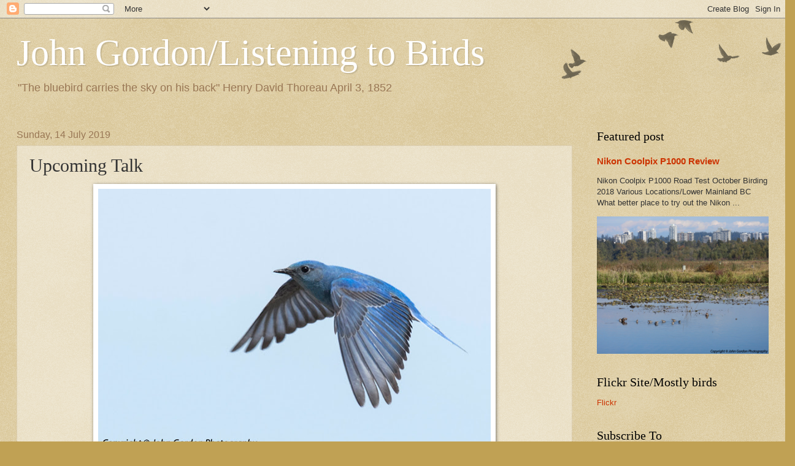

--- FILE ---
content_type: text/html; charset=UTF-8
request_url: https://thecanadianwarbler.blogspot.com/b/stats?style=BLACK_TRANSPARENT&timeRange=ALL_TIME&token=APq4FmBl5GNvldtzvfzZR0M5xbgVC2zBWc1X4FClTpQgtTIO7ZyQgmiX2Y5bZkjzHKWCVpSSZaFDs0EFmwf6L70syaqsgD5ZdQ
body_size: -90
content:
{"total":858628,"sparklineOptions":{"backgroundColor":{"fillOpacity":0.1,"fill":"#000000"},"series":[{"areaOpacity":0.3,"color":"#202020"}]},"sparklineData":[[0,7],[1,8],[2,8],[3,9],[4,11],[5,13],[6,21],[7,31],[8,100],[9,70],[10,24],[11,14],[12,28],[13,27],[14,16],[15,37],[16,84],[17,68],[18,38],[19,46],[20,59],[21,39],[22,56],[23,24],[24,10],[25,9],[26,31],[27,35],[28,38],[29,9]],"nextTickMs":1200000}

--- FILE ---
content_type: text/html; charset=utf-8
request_url: https://www.google.com/recaptcha/api2/aframe
body_size: 268
content:
<!DOCTYPE HTML><html><head><meta http-equiv="content-type" content="text/html; charset=UTF-8"></head><body><script nonce="qOKwoaDT5cRFPnOUTWhGuA">/** Anti-fraud and anti-abuse applications only. See google.com/recaptcha */ try{var clients={'sodar':'https://pagead2.googlesyndication.com/pagead/sodar?'};window.addEventListener("message",function(a){try{if(a.source===window.parent){var b=JSON.parse(a.data);var c=clients[b['id']];if(c){var d=document.createElement('img');d.src=c+b['params']+'&rc='+(localStorage.getItem("rc::a")?sessionStorage.getItem("rc::b"):"");window.document.body.appendChild(d);sessionStorage.setItem("rc::e",parseInt(sessionStorage.getItem("rc::e")||0)+1);localStorage.setItem("rc::h",'1769778949638');}}}catch(b){}});window.parent.postMessage("_grecaptcha_ready", "*");}catch(b){}</script></body></html>